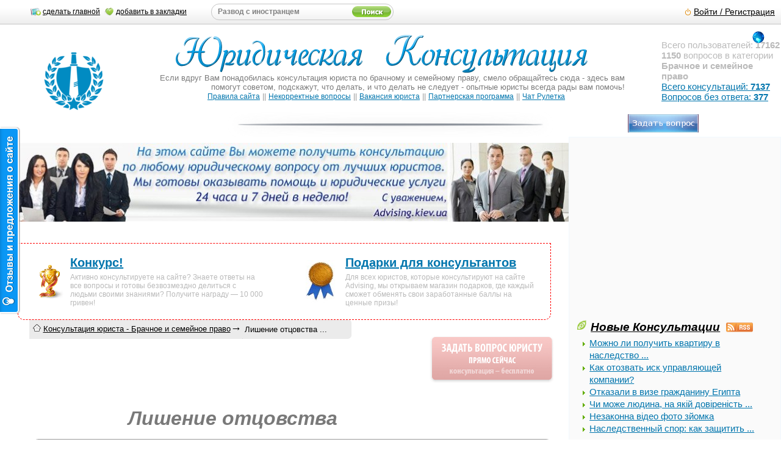

--- FILE ---
content_type: text/html; charset=windows-1251
request_url: https://brachnoe-i-semyeinoe-pravo.advising.kiev.ua/new-questions/lishenie-otcovstva-38482.html
body_size: 23860
content:
  <!DOCTYPE xHTML>
<html lang="ru-UA">
<head>
<meta http-equiv="content-type" content="text/html; charset=windows-1251" />
<meta name=viewport content="width=device-width" />
<title>Лишение отцовства , Юридическая консультация , Брачное и семейное право</title>
<meta name="keywords" content="Лишение, отцовства, Юридическая, консультация, Брачное, семейное, право" />
<meta name="description" content="Здравствуйте!!У моей племянницы есть дочь 6-ти лет,отец которой ни разу ее не видел и ,тем более,не принимал ..." />
<meta name="yandex-verification" content="78321405170df6eb" />
<meta name="google-site-verification" content="R4cw8xmiji3KEkrcEVP-siWjVqMt-ZtvIX7aE3XBq2k" />
<meta name="author" content="Светлана Вакарчук" />
<meta name="copyright" content="advising.kiev.ua" />
<meta name="verify-reformal" content="912b92ae7dbedd0344a6580a" />
<link rel="canonical" href="https://brachnoe-i-semyeinoe-pravo.advising.kiev.ua/new-questions/lishenie-otcovstva-38482.html" />
<link href="/rss/questions.xml" type="application/rss+xml" rel="alternate" title="Новые Юридические Консультации" />
<link href="//advising.kiev.ua/rss/news.xml" type="application/rss+xml" rel="alternate" title="Юридические новости" />
<link href="/rss/need-advise.xml" type="application/rss+xml" rel="alternate" title="Не отвеченные вопросы" />
<link href="//advising.kiev.ua/rss/law-news.xml" type="application/rss+xml" rel="alternate" title="Новости Законодательства" />
<link rel="shortcut icon" href="/favicon.ico" />
<link rel="apple-touch-icon" href="/img/logo/apple-touch-icon.png" />
<link rel="apple-touch-icon" sizes="57x57" href="/img/logo/57x57.png" />
<link rel="apple-touch-icon" sizes="60x60" href="/img/logo/60x60.png" />
<link rel="apple-touch-icon" sizes="72x72" href="/img/logo/72x72.png" />
<link rel="apple-touch-icon" sizes="76x76" href="/img/logo/76x76.png" />
<link rel="apple-touch-icon" sizes="114x114" href="/img/logo/114x114.png" />
<link rel="apple-touch-icon" sizes="120x120" href="/img/logo/120x120.png" />
<link rel="apple-touch-icon" sizes="144x144" href="/img/logo/144x144.png" />
<link rel="apple-touch-icon" sizes="152x152" href="/img/logo/152x152.png" />
<link rel="apple-touch-icon" sizes="192x192" href="/img/logo/192x192.png" />
<link rel="apple-touch-icon" sizes="512x512" href="/img/logo/512x512.png" />
<link rel="manifest" href="/manifest.json" />
<style>body, html{margin:0px;padding:0px;font:1em Palatino Linotype, Helvetica, sans-serif;color:#252525;}
body {padding:20px 0 0 0;overflow:auto;cursor:default;}
#body{margin:0 auto;overflow:auto;}
*:focus{outline: none;}
.grbi{border: 0.1px #f1f9ff solid;width: 100%; float: left; padding:2.1%;line-height:13px;background:url(//static.advising.kiev.ua/theme/thesite/grey-vert.png) 0% 100% repeat-x;}
.grbi:hover{background:#f2ffe8 url(//static.advising.kiev.ua/theme/thesite/grey-vert.png) 0% 100% repeat-x;}
#vk_comments,
#vk_comments iframe {width: 100% !important;max-width: 450px;float: right;}
input{outline:0px;}
a{color:#0075AD;}
a:hover{text-decoration:none;color:#62ad00;}
.dashed a, a.dashed{text-decoration:none;border:1px #0075AD dashed;border-top-style:none;border-left-style:none;border-right-style:none;color:#0075AD;}
.imnorm img{max-width: none;}
.zaglit{border: 1px grey solid;border-bottom-style: none;background: #3B5998;height: 32px;color: #fff;font-weight: bold;font-size: 110%;line-height: 32px;}
.vopfot { display: block;font-size: 90%;text-indent: 25px;white-space: normal; margin: 20px 20px 0 0;background-color: #fafafa;padding: 20px;}
.mp-h3{margin:0 auto;text-align:center;border:1px grey solid;border-bottom-style:none;background:#3B5998;height:32px;color:#fff;font-weight:bold;font-size:110%;line-height:32px;}
.mp-h3 a{color:#fff;text-decoration:none;}
.mp-h3 span{font-size:77%;font-weight:normal;}
.mp-h3 span a{text-decoration:underline;}
.mp-h3 span a:hover{text-decoration:none;}
.mp-h3-lit{width:260px;margin:0 auto;}
.mp-h3-2{margin:0 auto;text-align:center;border:1px grey solid;border-bottom-style:none;background:#3B5998;height:32px;color:#fff;font-weight:bold;font-size:110%;line-height:32px;}
.mp-h3-2 a{color:#fff;text-decoration:none;}
.mp-h3-2 span{font-size:77%;font-weight:normal;}
.mp-h3-2 span a{text-decoration:underline;}
.mp-h3-2 span a:hover{text-decoration:none;}
.mp-h3-2-lit{width:260px;margin:0 auto;}
#content .mp-h3-lit{width:560px;margin:0 auto;}
.no-list0 img, .no-list img, .width600 img{float:left;margin:3px 5px;padding:3px 5px;border-radius: 20%;border: 1px solid #eceff3;padding: 0.3125em;overflow: hidden;}
.hidden_form{display:none;}
.login-area{margin:0;text-align:right;padding-right:60px;}
#toolBar .item {font-size:90%;}
#toolBar{height: 39px;background: #EEE url(//static.advising.kiev.ua/theme/thesite/toolBar-bg.png);border-bottom: 1px solid #C5C5C5;position: fixed;top: 0;left: 0;width: 100%;font-size:95%;color: black;line-height: 39px;z-index: 9900;overflow:hidden;}
#toolBar hr {width:100%;}
#toolBar a {color:#000; font-size:70%}
#toolBar a.button {color:#000; font-size:90% line-height:20px; padding:5px 10px 5px 10px; margin:2px; background:#f5f5f5; border:1px solid #c5c5c5; border-radius:5px; -moz-border-radius: 5px;-khtml-border-radius: 5px;-webkit-border-radius: 5px; color:#000 !important; font-weight:bold; text-decoration:none;}
#toolBar .item {height:39px; float:left;}
#toolBar .roundyInput {border:1px #c5c5c5 solid; background:none; border-radius:15px; -moz-border-radius: 15px;-khtml-border-radius: 15px;-webkit-border-radius: 15px; height:25px; margin:6px; float:left;}
#toolBar .roundyInput input[type=text],#toolBar .roundyInput input[type=password] {border:none; margin:0; padding:0; background:none; font-size:9px; line-height:25px; padding:0 10px 0 10px;height:25px;}
#toolBar #searchbox input[type=text]{font-weight:bold;color:grey;}
#toolBar #searchbox input[type=image]{padding:0 3px 0 3px;}
#toolBar #username {font-size:13px; color:#77ba32;}
#toolBar .logoff {background:url("//static.advising.kiev.ua/theme/thesite/toolBar-logoff.png") no-repeat left; padding:0 0 0 15px;}
.w990 {width:100%; margin:0 auto 0 auto;}
.bar_addfav a{padding-left:20px;}
.bar_addfav{display:block;width:120px;white-space:nowrap;}
.left{float:left;}
.inp01{padding:3px 0 0 2px;line-height:normal;}
.auth-area{width:98%;height:100%;margin:0 auto;display:none;position:fixed;top:200px;left:400px;}
.auth-area-top{width:98%;height:19px;background:url(//static.advising.kiev.ua/theme/thesite/window-400-top.png) 0% 0% no-repeat;}
.auth-area-bottom{width:98%;height:19px;background:url(//static.advising.kiev.ua/theme/thesite/window-400-bottom.png) 0% 0% no-repeat;}
.auth-area-content{width:98%;background:url(//static.advising.kiev.ua/theme/thesite/window-400.png) 0% 0% repeat-y;padding:0px 10px;line-height:100%;}
.bread_h2 {float: left;font-size:13px;color:#000;}
#bread_wrap a{color:#000;}
#bread_wrap a:hover{text-decoration:none;}
#bread_wrap {max-width:630px;float:left; background:url(//static.advising.kiev.ua/theme/thesite/bread_wrap.png) no-repeat top right;position:relative;z-index:0;font-size:13px;white-space:nowrap;overflow:hidden;padding:4px 0px;}
.breadcrumb {float:left;margin-top:-4px;padding:7px 0px 5px 0px;}
.breadcrumb a {text-decoration:underline;}
.bread_h2 b{font-weight:bold;color:#6f6f6f;}
.bread_h2 #uid{font-size:10px;font-weight:bold;color:#6f6f6f;}
.bread_h2 span{font-weight:normal;font-size:18px;color:#000;}
.no-ans{background:url(//static.advising.kiev.ua/theme/thesite/topics-0.png) 0% 0% no-repeat;}
.all-news-m{margin:0px 0px 15px 0px;}
.all-ans,.no-ans,.top-cons,.all-news,.top-cons-1,.cat-all{padding-left:22px;height:16px;margin:0px;}
.all-ans{background:url(//static.advising.kiev.ua/theme/thesite/prosmotrennye-otvety.png) 0% 0% no-repeat;}
.all-news{background:url(//static.advising.kiev.ua/theme/thesite/topics-26.png) 0% 0% no-repeat;margin-bottom:15px;}
.grey{color:#bababa;font-size:95%;}
.grey2{font-size:95%;line-height:140%;}
hr {color: #f2f2f2; /*жЅ†пЈµ IE */background-color:#f2f2f2; /*жЅ†пЈµ Firefox, Opera, Safari*/border:0px none;height:1px; /* жЃ№иЂ¦ињћ 1px IE, Firefox, Opera, Safari */clear:both; /* жЅ†пЈµ й“џжЎ‰ињїпїЅ, зѕји…“ иќ€пїЅ жЎЋејЄ й•±иЂ пїЅ float е’«е±ђе±™ињћ */}
.dashed a:hover, a.dashed:hover{border:1px #fff dashed;border-top-style:none;border-left-style:none;border-right-style:none;color:#62ad00;}
.normal{white-space:normal;}
.qwecl {opacity:0.5;padding-right:2%;filter:alpha(opacity=50);}
.qwecl:hover {-moz-transition: all 0.4s; -webkit-transition: all 0.4s;  -ms-transition: all 0.4s;  -o-transition: all 0.4s;  transition: all 0.4s; opacity:1;filter:alpha(opacity=100);}
.grey1{color:#777777;}
.txt{font-size:95%;}
img.flt-n-l,img.flt-n-r{background:#fff;margin:5px;padding:5px;border:1px solid #999;}
img.flt-n-0{margin:30px 5px;padding:5px;float:left;}
img.flt-n-l{float:left;}
img.flt-n-r{float:right;}
.content p {padding:10px; text-indent: 25px;cursor:default;}
#footer{clear:both;color:#000;background:url(//static.advising.kiev.ua/theme/thesite/bottom_v.jpg) 0% 0% repeat-x;}
#footer .content-1{padding:25px 20px 10px; margin:2%;}
.pad-30{padding-top:30px;}
#footer h1{font-size:1.2em;font-weight:normal;line-height:15px;margin-bottom:5px;}
#advanced ul{list-style:none;margin:0;padding:0;}
#advanced {position:fixed;z-index:9999;right:-172px;top:40px;line-height:18px;background:#181818;padding:20px 16px 20px 18px;width:135px;font-size:11px;font-family:Tahoma, Geneva, sans-serif;color:#dfdfdf;-webkit-border-radius: 0px 0 0 6px;-moz-border-radius: 0px 0 0 6px;border-radius: 0px 0 0 6px;}
#advanced span.trigger {display:block;position:absolute;left:-81px;top:20px;margin-top:-25px;width:81px;height:52px;cursor:pointer;text-align:center;background:url(//static.advising.kiev.ua/img/globus-l.png) no-repeat 50% 50%;}
#advanced span.trigger strong {display:block; padding:4px 0 0 0;}
#advanced ul li {padding:0 0 0 13px;font-size:12px;white-space:nowrap;}
#advanced ul li.trigger_adv {padding:0 0 0 0;}
#advanced ul li.trigger_adv > span {background:#636363;border-radius:3px;-moz-border-radius:3px;-webkit-border-radius:3px;padding:0 20px 0 12px;color:#dfdfdf;font-weight:bold;display:inline-block;}	
#advanced ul li a {color:#4393d0;text-decoration:none;}
#advanced ul li a:hover {text-decoration:underline;}
#advanced ul ul {margin-left:13px;}
#advanced ul ul li {font-size:11px;background:url(//static.advising.kiev.ua/theme/thesite/panel-arrow1.gif) no-repeat 0 7px;}
#advanced ul ul a {text-transform:capitalize;color:#dfdfdf;}
#advanced ul ul ul {margin-left:8px;}
#advanced ul ul ul li {background:none;}
#advanced ul ul ul li a {color:#939393;}
.cup_top_item{position:relative;top:108px;left:74px;margin-top:-32px;}
.cup_top_item_w{position:relative;top:48px;left:-25px;}
.cup_top_item_m{position:relative;top:45px;left:-20px;}
.cup_top_item_m2{position:relative;top:45px;left:-10px;}
.tconsult{position:absolute!important;margin:-30px 30px 0!important;padding:0px!important;border:0px!important;cursor:pointer;}
.tconsult-top{margin:0!important;padding:0px!important;border:0px!important;background:none!important;}
.gr-bg{background:url(//static.advising.kiev.ua/theme/thesite/grey-vert1.png) 0% 100% repeat-x;}
.gr-bg select{width:200px!important;color:#000;font-size:90%;font-weight:bold;height:20px!important;margin-top:5px;}
.height-li-10{margin-top:10px;}
.height-li-10 li{line-height:20px;}
address{text-indent:-5000px;}
#add-q-grey-top{z-index:2000;text-align:center;position:absolute;}
.blstw{margin: 0 auto;font-size:95%;line-height:140%;}
.news-style-img-v{height:42px;width:42px;overflow:hidden;float:left;border:1px #999 solid;margin:5px;padding:2px;background:#fff;}
.news-style-img-v div{width:100%;height:100%;}
.clb0{clear:both;float:none;}
h3, h3 a{color:#000;font-size:110%;font-weight:bold;}
.t10{margin-top:20px;}
.stbl{line-height: 20px;}
.stbl ul{margin: 0px;padding:5px 20px 0px;list-style: outside url(//static.advising.kiev.ua/theme/thesite/ul-li.png);}
.a-norm a,.a-norm{text-decoration:none;color:#BABABA!important;}
.complaint{text-align:right;font-size:70%;color:grey;}
.complaint a{color:grey;}
.complaint a:hover{color:#000;}
.all-prizes img{max-width:140px!important;}
.podarki_yuristam{cursor:pointer;}
.no-ans{margin: 0px 0px 15px 0px;}
.action-for-lawyers td.congratulations{background:url(//static.advising.kiev.ua/img/congratulations.jpg) 0 50% no-repeat;}
.es-s-wrapper:before {background: url("//static.advising.kiev.ua/img/s_shadow.png") no-repeat 0% 0%;display:block;height: 11px;overflow: hidden;content: '';}
.info_block, .info_block-l{padding:5px;text-indent:25px;background-color:#EEE;border:1px solid #999;font-size:105%;font-weight: normal;letter-spacing:0px;margin-left:auto;margin-right:auto;margin-top:15px;overflow:hidden;}
.info_block-l{background-color:#f9f9f9;border:1px dashed #999;}
#asc_form textarea,#asc_form .itm-500,.textarea-500, #comment_form textarea{color:#000;font-size:125%;font-weight:bold;height:200px;}
.it-size{outline:0px;font-size:15px;font-weight:bold;}
.button input{font-size:110%;padding:10px;cursor:pointer;}
.button input:hover{background-color:#cfecc4;}



@media only screen and (min-width: 320px) {
.voppred{text-indent: 25px;white-space: normal;background-color: #fafafa;padding: 20px;border: 1px grey solid;}
#asc_form textarea,#asc_form .itm-500,.textarea-500, #comment_form textarea{width:340px!important;color:#000;font-size:125%;font-weight:bold;height:200px;}
.it-size{outline:0px;width:340px!important;font-size:15px;font-weight:bold;}
#reformal_tab img{display:none;padding: 0px;}
#reformal_tab{display:none;padding: 0px;}
.button input{width: 340px!important;}
.indent,.right,.right-1,.plogo,.action,.reformal,.indentvk,.recl_googl,.botsochia,.bar_addfav,.greenM,.last-text,.logo_img{display:none;}
}

@media only screen and (min-width: 768px) {
.botsochia{display:block;}
#asc_button{text-align:right;}
.logo_img{display:block;padding:2px;border:0px;float:left;}
.close-window{text-align:right;}
.close-window a{background:url(//static.advising.kiev.ua/theme/thesite/get-close.gif) 100% 0% no-repeat;padding-right:20px;}
.blstw{width:70%;}
h3, h3 a{white-space:nowrap;}
.bread_h2 {padding: 0px 40px 6px 6px;}
.breadcrumbs-line{padding:10px 20px 0px 10px;}
.bread_h2 #uid{font-size:13px;}
#bread_wrap {margin-top:-10px;margin-left: 3%;}
.auth-area{width:400px;height:300px;margin:0 auto;display:none;position:fixed;top:200px;left:400px;}
.auth-area-top{width:400px;height:19px;background:url(//static.advising.kiev.ua/theme/thesite/window-400-top.png) 0% 0% no-repeat;}
.auth-area-bottom{width:400px;height:19px;background:url(//static.advising.kiev.ua/theme/thesite/window-400-bottom.png) 0% 0% no-repeat;}
.auth-area-content{width:380px;background:url(//static.advising.kiev.ua/theme/thesite/window-400.png) 0% 0% repeat-y;padding:0px 10px;line-height:100%;}
.bnews{width: 43%!important;float: left;padding: 3%;margin: 2px;}
.nquast{width: 90%!important;float: left;padding: 1px;margin: 2px;}
.w990 {padding-left:50px;}
#toolBar{white-space:nowrap;}
#toolBar #searchbox input[type=text]{width:225px;}
#toolBar a {font-size:90%}
.sstr{width:435px;}
#toolBar .roundyInput input[type=text],#toolBar .roundyInput input[type=password] {font-size:12px;}
#toolBar #searchbox input[type=text]{font-weight:bold;color:grey;}
img{max-width: 92%;border:0px;}
.grbi{width: 45.5%;}
.info_block, .info_block-l{width:75%;}
.action{display:block;margin:auto;font-size:12px;text-align:left;overflow:hidden;color:#BABABA;border:1px red dashed;border-radius:10px;border-top-left-radius:0px;border-top-right-radius:0px;padding: 20px;}
.action-cong{float:right;background:url(/img/prize-shop-for-lawyers-logo.jpg) 0 50% no-repeat;padding-left: 65px!important;}
.action-law{float:left;background:url(/img/nr_cup_64x64.gif) 0 50% no-repeat;padding-left:65px!important;}
.action h5{font-size:20px;margin:0px 0 5px 0;}
.action-law,.action-cong{width:38%;} 
.plogo {display:block;margin-bottom:25px;overflow:hidden;text-align:center;}
.last-text{display:block;}
.imotjust{padding-right:150px;min-height:150px;background:url(//static.advising.kiev.ua/theme/thesite/quastion-man-pic-4.jpg) right 50% no-repeat;margin-top:15px;}
.imotansw {padding-right:150px;min-height:225px;background:url(//static.advising.kiev.ua/theme/thesite/femjust.png) right 50% no-repeat;margin-top:15px;img src="//static.advising.kiev.ua/img/femjust.png" style="margin-right:10px; border:0px; background-color:#f9f9f9;}
}

@media only screen and (min-width: 992px) {
.right-1{width:20%;float:right;overflow:hidden;display:block;}
.width600{width:65%;margin:0 auto;}
.width600-1{width:65%;font-style:italic;}
.mp-h3{width:100%;}
.mp-h3-2{width:65%;}
.content{margin-right:24%;}
.voppred{display:block;font-size: 90%;text-indent: 25px;white-space: normal;width: 245px;float: right;margin: 20px 20px 0 0;background-color: #fafafa;padding: 20px;}
.right{display:block;width:280px;float:right;text-indent:0px;background: #fafafa; border: 0.1px #f1f9ff solid;padding: 1%;}
.info_block, .info_block-l{width:90%;}
.indent{display:block;}
.action{width:65%;}
.bar_addfav{display:block;}
.recl_googl{display:block;}
.indent_QU{float:left;width:24%;}
.indent_NE{float:right;width:24%;padding-right:10px;}
.indent_ZN{float:right;width:24%;padding-right:10px;}
.indentvk{display:block;}
.indentvk{padding-left: 3%;float: left;}
.indent_QUvk{padding-right:1%;float:left;}
.indent_NEvk{float:right;padding-right:1%;}
.indent_ZNvk{float: right;padding-right:2%;}
.bnews{padding: 1px;}
.grbi{padding:10px;}
}

@media (min-width: 1025px) {
.content{margin-right:24%;padding-left: 2%;padding-right: 2%;}
.statistics{text-align:left;margin-left:60px;}
.logo_img{padding:10px 45px 0px;}
img{max-width: 100%;border:0px;}
}

@media (min-width:1280px){
.right{width:25%;}
.reformal{display:block;}
#reformal_tab img{display:block;}
#reformal_tab{display:block;}
.info_block, .info_block-l{padding:10px;}
#asc_form textarea,#asc_form .itm-500,.textarea-500, #comment_form textarea{width:500px!important;}
.it-size{outline:0px;width:500px!important;}
.button input{width: 500px!important;}
.bnews{width: 31% !important;float: left;padding: 1px;margin: 2px;}
.nquast{width: 31% !important;float: left;padding: 1px;margin: 2px;}
}
@media only screen and (min-width: 1366px) {.grbi{padding: 13px;}}
@media only screen and (min-width: 1382px) {
#body{min-width:1100px!important;}
.grbi{padding:2.1%;}
}

#header{clear:both;overflow:hidden;height:164px;}
#header-crown{clear:both;height:40px;background:url(//static.advising.kiev.ua/theme/thesite/header.png) 50% 50% no-repeat;}
.content-1{}
.info_block .left, .info_block-l .left{float:left;clear:left;}
.info_block .main_area, .info_block-l .main_area{min-height:100px;}
.info_block img, .info_block-l img{background:#fff;margin:5px;padding:5px;border:1px solid #999;}
.content h1,.content h2,.content h4{margin:20px 10px 0px 0px;font-style:italic;color: #797979;text-stroke: .7px rgba(255, 255, 255, .20);text-shadow: 0px 1px 0px rgb(255, 255, 255), 0px 2px 0px rgba(9, 9, 9, 0.28), 0px 4px 2px #d2d2d2 letter-spacing:1px; line-height:120%;}
.content h2{font-size:165%; padding-left: 20%;}
.content h1{padding-left: 20%; padding-top: 2%;}
.content h4{font-size:135%;}
.content h1+p:first-letter,.content h2+p:first-letter {color: #0075AD;font-style:italic;float:left;padding:5px;margin:-8px 4px 0;font-size:300%;line-height:1em;text-shadow: 0px 1px 0px #000, 0px 2px 0px #989898, 0px 4px 2px #d2d2d2;}	
.main{clear:both;}
h2,h3,h4{font-style:italic;}
#header .a-header{text-decoration:none;}
#header .a-header b{font:70px/1.2em BlackJack, Arial, Helvetica, sans-serif;color:#fff;text-decoration:none;letter-spacing:-2px;word-spacing:16px;}
.content-1 div{font-size:13px;color:#7b7b7b;text-align:right;padding:0px;}
.padding{padding:10px 20px 10px;}
.padding-1{padding:13px;}
.center{text-align:center;padding-top:30px;}
.clear{clear:both;}
.central_block{text-indent:0px;width:310px;margin:0 auto;}
.central_block li{white-space:nowrap;}
#reg_form{text-indent:0px;width:210px;margin:0 auto;white-space:nowrap;}
#reg_form input, #asc_form textarea{outline:0px;}
#asc_form, #comment_form{text-indent:0px;margin:0 auto;}
#asc_form .itm-500, #comment_form .itm-500{height:20px;font-size:90%;font-weight:bold;}
#reg_form textarea{width:200px!important;color:#000;font-size:12px;font-weight:bold;height:100px;}
#asc_form select, #comment_form select{font-size:12px;height:20px;}
.lit-size{outline:0px;width:30px!important;font-size:15px;font-weight:bold;}
.lit1-size{outline:0px;width:80px!important;font-size:15px;font-weight:bold;}
img.help-mark{width:15px;height:15px;cursor:pointer;margin:0px;padding:0px;border:0px;background:none;padding-left:5px;}
.star-rate,.star-rate-1{background:url(//static.advising.kiev.ua/theme/thesite/star0.png) 0% 0% repeat-x;width:125px;height:27px;margin-left:30px;}
.star-rate-1{background:url(//static.advising.kiev.ua/theme/thesite/star.png) 0% 0% repeat-x;height:27px;margin-left:0px;}
p#vtip {display:none;position:absolute;padding: 10px;left:5px;font-size:0.8em;background-color:white;border:1px solid #a6c9e2; -moz-border-radius:5px; -webkit-border-radius:5px;z-index:9999}
p#vtip #vtipArrow{position:absolute;top:-10px;left:5px}
.paginator a, .paginator span{font-size:11px;padding:3px;border:1px solid #999;color:#000;background-color:#eee;text-decoration:none;font-weight:bold;cursor:pointer;}
.paginator a:hover, .paginator span:hover{padding:3px;border:1px solid #000;color:#fff;background-color:#000;text-decoration:none;font-weight:bold;}
.paginator span{background-color:#beff6a;}
.indent{text-indent:0px;}
.indent20{text-indent:10px;}
.voiting{text-indent:0px;text-align:center;cursor:default;margin-left:20px;margin-top:30px;width:32px;}
.voite-val{font-size:1.7em;color:#a7a7a7;padding:10px 0px 10px 0px ;}
#voite-up,#voite-down{cursor:pointer;}
#voite-up{background:url(//static.advising.kiev.ua/theme/voite/voite-plus-a.png) 0% 100% no-repeat;height:18px;width:32px;margin:0 auto;}
#voite-up:hover{background:url(//static.advising.kiev.ua/theme/voite/voite-plus-a.png) 0% 0% no-repeat;}
#voite-down{background:url(//static.advising.kiev.ua/theme/voite/voite-minus-a.png) 0% 100% no-repeat;height:18px;width:32px;margin:0 auto;}
#voite-down:hover{background:url(//static.advising.kiev.ua/theme/voite/voite-minus-a.png) 0% 0% no-repeat;}
.big_bottom{width:50%;float:left;}
.big_bottom h3{margin-top:0px;}
.margin300{width:300px;margin:0 auto;}
.margin-left-300{margin-left:300px;}
.no-list0{list-style:none;margin:0px;padding:0px;}
.no-list{list-style:none;margin:0px;padding:0px;clear:both;}
.no-list li{clear:both;}
.searched{list-style: outside url(//static.advising.kiev.ua/theme/thesite/UlBullet.gif);margin:0px;overflow:hidden;}
.searched_g , .searched_y{height:20px;overflow:hidden;}
.searched_g a, .searched_g span{background:url(//static.advising.kiev.ua/theme/thesite/google_i.jpg) 0% 0% no-repeat;padding-left:20px;}
.searched_y a, .searched_y span{background:url(//static.advising.kiev.ua/theme/thesite/yandex_i.ico) 0% 0% no-repeat;padding-left:20px;}
h3 a img{padding:0px;margin:0px;border:0px;}
.italic{font-style:italic;}
.width400{width:85%;margin:0 auto;}
.width800{width:90%;margin:0 auto;}
.width-100{margin:0 auto;}
.margin100{width:98%;margin:0 auto;}
.margin-left-50{margin-left:51%;}
.align-right{text-align:right;}
.tabl td,.tabl-1 td{width:50%;vertical-align:top;}
.tabl-1 td{width:297px!important;}
.facebook_block{border:none;overflow:hidden;width:95%;height:800px;margin:0 auto;display:block;}
.margin-5{margin-right:12px;font-weight:bold;}
h3 a img{margin:0px 0px -2px 0px;padding:0px 5px 0px;}
#content h3 a img{margin:1px 0px 0px 0px;padding:0px 5px 0px 0px;}
.txt ul{padding-left:1px;}
.vevent clb0 ul{padding-left:10%;list-style:none;}
.dashed li img,.bi img{background:#fff;margin:0px 5px;padding:5px;border:1px solid #999;}
.dashed li img{margin:3px 5px;}
.empty{height:20px;}
.margin-12{margin:5px 10px;font-size:70%;}
.info_block h3 a{color:#0075AD;font-size:110%;font-weight:bold;white-space:nowrap;}
.black{color:#000;}
.top-cons{background:url(//static.advising.kiev.ua/theme/thesite/topics-3.png) 0% 0% no-repeat;}
.top-cons-1{background:url(//static.advising.kiev.ua/theme/thesite/topics-3.png) 0% 0% no-repeat;margin-bottom:15px;}
.top-cons-1 span{font-size:70%;font-weight:200;}
.top-cons-1 span a{font-weight:200;}
ul{margin:0px;padding:17px 20px 0px;list-style:outside url(//static.advising.kiev.ua/theme/thesite/ul-li.png);}
ol{list-style:outside url(//static.advising.kiev.ua/theme/thesite/UlBullet.gif);}
.big-ln{line-height:20px;}
.big-ln li{}
.cat-all{background:url(//static.advising.kiev.ua/theme/thesite/topics-7.png) 0% 0% no-repeat;margin:0px 0px 15px 0px;}
.searched-all{background:url(//static.advising.kiev.ua/theme/thesite/topics-10.png) 0% 0% no-repeat;margin:0px 0px 15px 0px;padding-left:20px;height:16px;}
.cons-h3{margin-bottom:-5px;}
.block-1{float:left;width:40%;font-style:italic;}
.block-2{float:right;width:60%;font-style:italic;}
.margin-200{margin-left:100px;}
.greenM{display:block;height:77px;width:52px;margin:20px 10px 0px;background:url(//static.advising.kiev.ua/theme/thesite/greenMedal.png) 0% 0% no-repeat;color:#fff;font-weight:bold;}
.sstr{margin:0px 50px 0px;}
.prevw0,.prevw1{width:1px;height:1px;background:url(//static.advising.kiev.ua/theme/thesite/window-400.png) 0% 0% repeat-y;}
.prevw1{background:url(//static.advising.kiev.ua/theme/thesite/window-400-top.png) 0% 0% repeat-y;}
.auth-window-content .empty{height:10px;}
.search-c{width:100%;margin:0 auto;height:145px;background:url(//static.advising.kiev.ua/theme/thesite/search-fon.gif) 50% 50% no-repeat;text-align:center;}
.search-c input[type=text]{width:60%;height:34px;float:left;outline:0px;color:grey;font-size:22px;margin-left:20px;}
.search-c input[type=image]{width:102px;height:34px;background:url(//static.advising.kiev.ua/theme/thesite/search-form-button.png) 0% 0% no-repeat;}
.search-c input[type=image]:hover{background:url(//static.advising.kiev.ua/theme/thesite/search-form-button.png) 0% 100% no-repeat;}
.empty-3{height:50px;}
.empty-7{height:60px;}
.rand-question{text-align:right;padding-right:20px;padding-top:10px;}
.rand-question a{background:url(//static.advising.kiev.ua/theme/thesite/search-sluchainiy-quest.gif) 0% 0% no-repeat;padding-left:23px;color:#fff;}
.rand-question a:hover{color:#000;}
.inl0{line-height:normal;}
.lnh1 li{line-height:27px;}
.greenM div{padding:8px 0px;font-size:150%;margin:-4px;}
.width-260{width:260px;height: 200px;margin:0 auto;}
#content .width-260{width:560px;margin:0 auto;}

.sel_reg_itm{width:350px!important;color:#000;font-size:100%;font-weight:bold;height:20px!important;margin-top:5px;}
.onwin-select{width:130px!important;color:#000;font-size:100%;font-weight:bold;height:20px!important;margin-top:5px;}
.bottom-links{margin:0 auto;margin-bottom:10px;}
.cat-td-content{padding-bottom:30px;background:url(//static.advising.kiev.ua/theme/thesite/grey-vert1.png) 0% 100% repeat-x;}
.cat-td-content:hover{background:url(//static.advising.kiev.ua/theme/thesite/grey-vert1.png) 0% 100% repeat-x;cursor:pointer;}
.tr_o:hover,.tr_t:hover{background:#e7f0ff;}
.tr_t{background:#f6f9ff;}
.tr_o{background:#e8e8e8;}
#add_bookmarks{background:url(//static.advising.kiev.ua/theme/thesite/toolBar-btn-fav.png) 0% 0% no-repeat;}
#make_home{background:url(//static.advising.kiev.ua/theme/thesite/toolBar-btn-home.png) 0% 0% no-repeat;}
.counter-area div{padding:30px 10px;line-height:50px;text-align:center;}
#pageTop .allUsers {margin-top:27px;}
.stylish{background-color: #eee; color: #000;padding: 2px 5px;display: inline-block;margin: 5px 0 0 7px;border-radius: 3px;border: 1px solid #C0C0C0;}</style>
<!--[if IE]><link href="//static.advising.kiev.ua/theme/thesite/ie-style.css" rel="stylesheet" type="text/css" /><![endif]-->
<script>var _u=/\/\/webvisor\.com/ig;if((self.parent&&!(self.parent===self))&&(self.parent.frames.length!=0)&&!(_u.test(self.parent.location))){self.parent.location=document.location}</script>
<script async src="//pagead2.googlesyndication.com/pagead/js/adsbygoogle.js"></script>
<script src="//ajax.googleapis.com/ajax/libs/jquery/1.4.2/jquery.min.js" type="text/javascript"></script>
</head>
<body>
<div id="body" style="overflow-x:hidden;">
<!--<div id="vk_api_transport"></div>-->
<noindex><noscript>
<br /><br /><center><font size='6' color='red' class='res'><b>У Вас выключен Javascript и поэтому многие функции сайта юридических консультаций будут недоступны!</b></font></center>
</noscript></noindex>
<div id="header">
<div class="right-1 center pad-30">
<p class="statistics grey indent">Всего пользователей: <b>17162</b><br /><b>1150</b> вопросов в категории <b>Брачное и семейное право</b><br /><a href="/questions/">Всего консультаций: <b>7137</b></a><br /><a href="/questions/need-advise/">Вопросов без ответа: <b>377</b></a><br /></p>
<div id="add-q-grey-top"><a href="/questions/add/"><img src="//static.advising.kiev.ua/theme/thesite/add_question.gif" alt="Задать вопрос юристу" title="Задать вопрос юристу" class="vtip" /></a></div>
</div>
<div class="content-1 center"><img src="/img/logo/152x152.png" title="advising.kiev.ua" alt="advising.kiev.ua" class="logo_img" /><a href="//advising.kiev.ua" class="a-header"><b>Юридическая Консультация</b></a><div>Если вдруг Вам понадобилась консультация юриста по брачному и семейному праву, смело обращайтесь сюда - здесь вам помогут советом, подскажут, что делать, и что делать не следует - опытные юристы всегда рады вам помочь! <center><a href="//advising.kiev.ua/how-to-get-legal-advice-online.html"><span style="font-size:12px;">Правила сайта</span></a> <font color="#999999">||</font> <a href="//advising.kiev.ua/incorrect-questions-lawyers.html"><span style="font-size:12px;">Некорректные вопросы</span></a> <font color="#999999">||</font> <a href="//advising.kiev.ua/lawyer-vacancy-for-all.html"><span style="font-size:12px;">Вакансия юриста</span></a> <font color="#999999">||</font> <a href="//advising.kiev.ua/legal-sell-juridical-partner-program.html"><span style="font-size:12px;">Партнерская программа</span></a> <font color="#999999">||</font> <a href="//randdiva.com/ru/" target="_blank"><span style="font-size:12px;">Чат Рулетка</span></a></center></div></div></div>
<div id="header-crown"></div>
<div class="right">
<div class="recl_googl"><br />
<noindex>
<ins class="adsbygoogle"
    style="display:inline-block;width:300px;height:250px"
    data-ad-client="ca-pub-7930888399664546"
    data-ad-slot="8864548651"></ins>
</noindex>
</div>
<br />
<div><h3 class="cons-h3 all-ans"><a href="/new-questions/">Новые Консультации</a> <a href="/rss/questions.xml"><img src="/static/theme/thesite/rss.png" alt="Последние консультации RSS" title="Последние консультации RSS" class="vtip" /></a></h3><ul class="big-ln grey"><li><a href="//advising.kiev.ua/new-questions/mozhno-li-poluchit-kvartiru-v-nasledstvo-bez-kupchei-101329.html" class="vtip" title="Можно ли получить квартиру в наследство без купчей?">Можно ли получить квартиру в наследство ...</a></li><li><a href="//advising.kiev.ua/new-questions/kak-otozvat-isk-upravlyayushchei-kompanii-101328.html" class="vtip" title="Как отозвать иск управляющей компании?">Как отозвать иск управляющей компании?</a></li><li><a href="//advising.kiev.ua/new-questions/otkazali-v-vize-grazhdaninu-egipta-101327.html" class="vtip" title="Отказали в визе гражданину Египта">Отказали в визе гражданину Египта</a></li><li><a href="//advising.kiev.ua/new-questions/chi-mozhe-lyudina-na-yakii-dovirenist-na-avto-zrobiti-dovirenist-na-kogos-inshogo-101326.html" class="vtip" title="Чи може людина, на якій довіреність на авто, зробити довіреність на когось іншого?">Чи може людина, на якій довіреність ...</a></li><li><a href="//advising.kiev.ua/new-questions/nezakonna-video-foto-ziomka-101325.html" class="vtip" title="Незаконна відео фото зйомка">Незаконна відео фото зйомка</a></li><li><a href="//pensionnye-voprosy.advising.kiev.ua/new-questions/nasledstvennyy-spor-kak-zashchitit-svoi-prava-101192.html" class="vtip" title="Наследственный спор: как защитить свои права?">Наследственный спор: как защитить ...</a></li></ul><div class="empty"></div></div><div><h3 class="cons-h3 all-ans"><a href="/new-questions/">Консультации в Разделе</a> <a href="/rss/questions.xml"><img src="/static/theme/thesite/rss.png" alt="Последние Консультации в Разделе RSS" title="Последние Консультации в Разделе RSS" class="vtip" /></a></h3><ul class="big-ln grey"><li><a href="/new-questions/spadkova-sprava-yak-virshiti-sprnst-shchodo-rozpodlu-spadshchini-v-onok-101024.html" class="vtip" title="Спадкова справа: як вирішити спірність щодо розподілу спадщини в Онок">Спадкова справа: як вирішити спірність ...</a></li><li><a href="/new-questions/spor-o-prave-sobstvennosti-na-zemelnyy-uchastok-chto-delat-100630.html" class="vtip" title="Спор о праве собственности на земельный участок: что делать?">Спор о праве собственности на земельный ...</a></li><li><a href="/new-questions/spor-o-prave-sobstvennosti-na-zemelnyy-uchastok-v-chugueve-kak-zashchitit-svoi-interesy-100509.html" class="vtip" title="Спор о праве собственности на земельный участок в Чугуеве: как защитить свои интересы?">Спор о праве собственности на земельный ...</a></li><li><a href="/new-questions/nuzhna-konsultatsiya-advokata-vopros-ob-osparivanii-zaveshchaniya-v-sele-zhovtantsy-100506.html" class="vtip" title="Нужна консультация адвоката: вопрос об оспаривании завещания в селе Жовтанцы">Нужна консультация адвоката: вопрос ...</a></li><li><a href="/new-questions/spadkov-prava-na-mayno-pomerlogo-batka-shcho-men-robiti-100498.html" class="vtip" title="Спадкові права на майно померлого батька: що мені робити?">Спадкові права на майно померлого ...</a></li><li><a href="/new-questions/nedopustimoe-povedenie-sosedey-kak-zashchitit-svoi-prava-100352.html" class="vtip" title="Недопустимое поведение соседей: как защитить свои права?">Недопустимое поведение соседей: ...</a></li></ul><div class="empty"></div></div>
<!-- <br />
<div id="fb-root"></div>
<script>(function(d, s, id) {
  var js, fjs = d.getElementsByTagName(s)[0];
  if (d.getElementById(id)) {return;}
  js = d.createElement(s); js.id = id;
  js.src = "//connect.facebook.net/ru_RU/all.js#xfbml=1";
  fjs.parentNode.insertBefore(js, fjs);
}(document, 'script', 'facebook-jssdk'));</script>
<div class="fb-like" data-href="//advising.kiev.ua/" data-send="true" data-width="290" data-show-faces="true" style="overflow:hidden;"></div>
<br />
<div id="vk_like"></div>
<script type="text/javascript">
VK.Widgets.Like("vk_like", {type: "button"});
</script> -->
<div class="clear"><h3 class="top-cons-1"><a href="//advising.kiev.ua/top/">ТОП-консультанты</a> <span class="dashed">[<a href="//advising.kiev.ua/how-get-to-top.html" class="vtip" title="Как попасть в ТОП-20 лучших ЮРИСТОВ ?">как попасть ?</a>]</span></h3><ul class="clear no-list grey dashed lnh1"><li><img src="//static.advising.kiev.ua/img/avatars/little/5d9a7f1d1d153862fedc655453d2ba11.jpg" alt=""><img src="//static.advising.kiev.ua/img/cup.png" class="cup_top_item_w" alt="За первое место в Топ-20" title="За первое место в Топ-20 - Лучший Консультант" style="margin:0px;padding:0px;border:0px;background:none;margin-right:-32px;" /><a href="//advising.kiev.ua/users/sspriymak-7338/" title="Перейти на страницу пользователя">Светлана Приймак</a><br />
<div class="star-rate vtip" title="Рейтинг: 100 %"><div class="star-rate-1" style="width:125px;"></div></div>
Рейтинг: <b>2712</b><img src="//static.advising.kiev.ua/theme/thesite/none_consult_telephone.png" alt="Юрист НЕ консультирует БЕСПЛАТНО по телефону!" title="Юрист НЕ консультирует БЕСПЛАТНО по телефону!" class="tconsult" /></li><li><img src="//static.advising.kiev.ua/img/avatars/little/32751259ea4639aafdfcdfba2f49d263.jpg" alt=""><img src="//static.advising.kiev.ua/img/cup2.png" class="cup_top_item_w" alt="За второе место в Топ-20" title="За второе место в Топ-20 - Серебряный призер" style="margin:0px;padding:0px;border:0px;background:none;margin-right:-32px;" /><a href="//advising.kiev.ua/users/dmitriy-zenkin-7318/" title="Перейти на страницу пользователя">Адвокат Дмитрий Зенкин</a><br />
<div class="star-rate vtip" title="Рейтинг: 100 %"><div class="star-rate-1" style="width:125px;"></div></div>
Рейтинг: <b>2521</b><img src="//static.advising.kiev.ua/theme/thesite/none_consult_telephone.png" alt="Юрист НЕ консультирует БЕСПЛАТНО по телефону!" title="Юрист НЕ консультирует БЕСПЛАТНО по телефону!" class="tconsult" /></li><li><img src="//static.advising.kiev.ua/img/avatars/little/e53a1296149f97e5171e67f14e3cab06.jpg" alt=""><img src="//static.advising.kiev.ua/img/cup3.png" class="cup_top_item_w" alt="За третье место в Топ-20" title="За третье место в Топ-20 - Бронзовый призер" style="margin:0px;padding:0px;border:0px;background:none;margin-right:-32px;" /><a href="//advising.kiev.ua/users/adminofallhost-7297/" title="Перейти на страницу пользователя">Иван Сергеевич</a><br />
<div class="star-rate vtip" title="Рейтинг: 100 %"><div class="star-rate-1" style="width:125px;"></div></div>
Рейтинг: <b>2458</b><img src="//static.advising.kiev.ua/theme/thesite/none_consult_telephone.png" alt="Юрист НЕ консультирует БЕСПЛАТНО по телефону!" title="Юрист НЕ консультирует БЕСПЛАТНО по телефону!" class="tconsult" /></li><li><img src="//static.advising.kiev.ua/img/avatars/little/ae300d43ba4c04109265d2f822a1a8b7.jpg" alt=""><a href="//advising.kiev.ua/users/zheka-fed-7527/" title="Перейти на страницу пользователя">Евгений Васильевич</a><br />
<div class="star-rate vtip" title="Рейтинг: 100 %"><div class="star-rate-1" style="width:125px;"></div></div>
Рейтинг: <b>1789</b><img src="//static.advising.kiev.ua/theme/thesite/none_consult_telephone.png" alt="Юрист НЕ консультирует БЕСПЛАТНО по телефону!" title="Юрист НЕ консультирует БЕСПЛАТНО по телефону!" class="tconsult" /></li><li><img src="//static.advising.kiev.ua/img/avatars/little/2959f9bccfc130fd73b1b7cfa3bacdd7.jpg" alt=""><a href="//advising.kiev.ua/users/sa2010-18531/" title="Перейти на страницу пользователя">Сергеев Артем</a><br />
<div class="star-rate vtip" title="Рейтинг: 0 %"><div class="star-rate-1" style="width:0px;"></div></div>
Рейтинг: <b>1744</b><img src="//static.advising.kiev.ua/theme/thesite/none_consult_telephone.png" alt="Юрист НЕ консультирует БЕСПЛАТНО по телефону!" title="Юрист НЕ консультирует БЕСПЛАТНО по телефону!" class="tconsult" /></li></ul><div class="empty clear"></div></div>
<script type="text/javascript">
$(".tconsult").click(function(){
alert($(this).attr("title"));
});
</script>
<div id="widg_cities_small" style="height: 300px;">Загрузка виджета поиска юриста в Вашем городе...</div>
<script type="text/javascript">
$(document).ready(function(){$('#widg_cities_small').load('/widgets/region/')});
</script>
<div class="stbl"><div class="clear"><h3 class="all-news"><a href="//advising.kiev.ua/news/">Юридические новости</a> <a href="//advising.kiev.ua/rss/news.xml"><img src="/static/theme/thesite/rss.gif" alt="Последние новости по RSS" title="Последние новости по RSS" class="vtip" /></a></h3><ul class="no-list grey dashed"><li><a href="//advising.kiev.ua/news/ada-rozglyada-nov-pravila-schodo-zakhistu-personal-nikh-danikh-10098.html" title="Верховна Рада приймає новий законопроєкт про захист персональних даних" class="vtip">Рада розглядає нові правила ...</a><br />
Верховна Рада України на своєму останньому засіданні розглянула ...
</li><li><a href="//advising.kiev.ua/news/orotkiy-zagolovok-akonopro-pro-suduvannya-otrimav-dtrimku-narodnikh-deputat-10097.html" title="Верховна Рада прийняла в другому читанні законопроєкт про е-судування" class="vtip">Законопроєкт про е-судування ...</a><br />
Українська парламентська система зробила важливий крок до цифровізації ...
</li><li><a href="//advising.kiev.ua/news/orotkiy-zagolovok-ada-rozglyada-rim-nal-nogo-kodeksu-10096.html" title="Верховна Рада опрацювала законопроект про внесення змін до Кримінального кодексу України" class="vtip">Рада розглядає зміни до Кримінального ...</a><br />
Верховна Рада України взяла до розгляду законопроект про внесення ...
</li></ul><div class="empty clear"></div><center><a style="display: block;
margin-top: 0.5em;border:none;" target="_blank"
href="/go/www.yandex.ua?add=77388&from=promocode"><img border="0"
src="//img.yandex.net/i/service/wdgt/b-wdgt-add-button_lang_uk.png"
alt="додати на Яндекс"/></a></center><div class="empty clear"></div></div><div><h3 class="no-ans"><a href="/questions/need-advise/">Неотвеченные вопросы</a></h3><ul class="no-list grey dashed height-li-10"><li><a href="//administrativnoe-pravo.advising.kiev.ua/new-questions/rozluchennya-z-cholovkom-nozemtsem-yak-prava-na-splne-mayno-101379.html" class="vtip" title="Розлучення з чоловіком-іноземцем: які права на спільне майно?">Розлучення з чоловіком-іноземцем: ...</a></li><li><a href="//grazhdanskoe-pravo.advising.kiev.ua/new-questions/spadkov-pitannya-pri-rozluchenn-z-zhnkoyu-bez-shlyubu-101378.html" class="vtip" title="Спадкові питання при розлученні з жінкою без шлюбу">Спадкові питання при розлученні ...</a></li><li><a href="//zhilischnoe-pravo.advising.kiev.ua/new-questions/spadkov-prava-pri-rozluchenn-101377.html" class="vtip" title="Спадкові права при розлученні">Спадкові права при розлученні</a></li><li><a href="//voennaya-sluzhba.advising.kiev.ua/new-questions/potrbna-konsultatsya-advokata-spadkov-prava-v-ukran-101376.html" class="vtip" title="Потрібна консультація адвоката: спадкові права в Україні">Потрібна консультація адвоката: ...</a></li><li><a href="//kommercheskoe-pravo.advising.kiev.ua/new-questions/shukayu-advokata-u-delyatin-yak-zakhistiti-svo-prava-v-sfer-prats-101375.html" class="vtip" title="Шукаю адвоката у Делятині: як захистити свої права в сфері праці?">Шукаю адвоката у Делятині: як захистити ...</a></li><li><a href="//ekologicheskoe-pravo.advising.kiev.ua/new-questions/izmenenie-usloviy-dogovora-arendy-zhilya-bez-moego-soglasiya-101374.html" class="vtip" title="Изменение условий договора аренды жилья без моего согласия">Изменение условий договора аренды ...</a></li><li><a href="//advising.kiev.ua/new-questions/spadkov-pitannya-v-storozhnits-yak-virshiti-spr-shchodo-spadshchini-101373.html" class="vtip" title="Спадкові питання в Сторожниці: як вирішити спір щодо спадщини?">Спадкові питання в Сторожниці: ...</a></li></ul><div class="empty clear"></div></div><div class="clear"><h3 class="all-news"><a href="//advising.kiev.ua/law-news/">Новое в Законодательстве</a></h3><ul class="no-list grey dashed"><li><a href="//advising.kiev.ua/law-news/2014-06-14-pro-zatverdzhennya-formi-derzhavnogo-statistichnogo-4577.html" title="Про затвердження форми державного статистичного спостереження № 1-ПВ (умови праці) (один раз на два роки) «Звіт про стан умов праці, пільги та компенс" class="vtip">Про затвердження форми державного ...</a><br />
ДЕРЖАВНА   СЛУЖБА СТАТИСТИКИ УКРАЇНИ      НАКАЗ      07.08.2013  ...
</li><li><a href="//advising.kiev.ua/law-news/2014-06-13-pro-vidhilennya-kandidatur-zaproponovanih-4576.html" title="Про відхилення кандидатур, запропонованих окремими суб’єктами подання до складу окружних виборчих комісій з виборів народних депутатів України одноман" class="vtip">Про відхилення кандидатур, ...</a><br />
ЦЕНТРАЛЬНА    ВИБОРЧА КОМІСІЯ      ПОСТАНОВА      від 24 жовтня ...
</li><li><a href="//advising.kiev.ua/law-news/2014-06-13-pro-vstanovlennya-vimog-shchodo-provadzhennya-inshih-4575.html" title="Про встановлення вимог щодо провадження інших, видів діяльності Комунальному підприємству &quot;Ніжинське управління водопровідно-каналізаційного госп" class="vtip">Про встановлення вимог щодо ...</a><br />
НАЦІОНАЛЬНА    КОМІСІЯ, ЩО ЗДІЙСНЮЄ ДЕРЖАВНЕ РЕГУЛЮВАННЯ У ...
</li></ul><div class="empty clear"></div><center><a style="display: block;
margin-top: 0.5em;border:none;" target="_blank"
href="//www.yandex.ua?add=77390&from=promocode"><img border="0"
src="//img.yandex.net/i/service/wdgt/b-wdgt-add-button_lang_uk.png"
alt="додати на Яндекс"/></a></center><div class="empty clear"></div></div></div>
<br />
<h3 class="cons-h3 all-ans"><a href="https://vss.in.ua/forum/">Юридический форум</a></h3>
<ul class="big-ln grey">
<div id="expt_data_wgt2"></div>
<script type="text/javascript">
var exp_ins2dom='expt_data_wgt2';
</script>
<li><a href="//vss.in.ua/forum/свободное-общение-6/границы-преследования:-когда-патрульные---4446.html">Границы преследования: Когда патрульные переходят границу?</a></li><li><a href="//vss.in.ua/forum/бельгия-60/иммиграционная-политика-бельгии:---4445.html">Иммиграционная политика Бельгии: вызовы и перспективы</a></li><li><a href="//vss.in.ua/forum/наследство,-завещание,-дарение-14/спадщина-без-згоди:-чи-можливий---4438.html">Спадщина без згоди: чи можливий установчий захід?</a></li><li><a href="//vss.in.ua/forum/процессуальные-документы-36/как-защитить-себя-от-мошенничества:---4437.html">Как защитить себя от мошенничества: анализ поддельных документов</a></li><li><a href="//vss.in.ua/forum/иные-темы-исполнительного-производства-31/викривлення-судової-влади:-проблема---4436.html">Викривлення судової влади: проблема зловживання виконавчими органами.</a></li><li><a href="//vss.in.ua/forum/авторское-и-интеллектуальное-право-24/цифровая-реформа:-как-бороться---4435.html">Цифровая реформа: как бороться с нарушением авторских прав онлайн</a></li><li><a href="//vss.in.ua/forum/авторское-и-интеллектуальное-право-24/«цифрове-піратство-в-епоху-інтернету:---4434.html">«Цифрове піратство в епоху інтернету: юридичні аспекти та заходи боротьби»</a></li><li><a href="//vss.in.ua/forum/вопросы-и-обсуждения-5/недооцененная-роль-правовых-консультаций-4433.html">Недооцененная роль правовых консультаций</a></li>
</ul>
<br />
<iframe src="/widgets/facebook/" scrolling="no" frameborder="0" class="facebook_block" allowtransparency="true"></iframe>

<div class="empty"></div>
</div>
<div class="left_bl">
<div id="content" class="content padding">
<center><div class="plogo"><img src="/img/advis-log.jpg" alt="" title="" /></div></center>
</div>
<div class="action">
<div class="action-law">
<h5><a href="//advising.kiev.ua/best-consultant-of-the-month.html">Конкурс!</a></h5>
Активно консультируете на сайте? Знаете ответы на все вопросы и готовы безвозмездно делиться с людьми своими знаниями? Получите награду &mdash; 10 000 гривен!
</div>
<div class="action-cong">
<td class="second">
<h5><a href="//advising.kiev.ua/prize-shop.html">Подарки для консультантов</a></h5>
Для всех юристов, которые консультируют на сайте Advising, мы открываем магазин подарков, где каждый сможет обменять свои заработанные баллы на ценные призы!
</td></div>
</div>
<div class="breadcrumbs-line"><div id="bread_wrap"><div class="bread_h2 vtip" title="Лишение отцовства , Юридическая консультация , Брачное и семейное право"><div class="breadcrumb"><img src="/img/icon_home.gif" alt="" border="0"> <a href="/">Консультация юриста - Брачное и семейное право</a></div><span>&rarr; </span>Лишение отцовства ...</div> </div>
<div id="asc_button"><p align="right"><a href="/questions/add/"><img src="/add-new-quastion.png" class="qwecl" alt="Задать вопрос юристу" title="Задать вопрос юристу" /></a></p></div>
</div>
<div class="content"><h1>Лишение отцовства</h1><div class="info_block" style="border-radius:10px;"><div class="left">
<div class="greenM vtip" title="1 баллов за лучший ответ"><div>1</div></div>
</div>
<div class="grey" style="text-align:right;font-size:80%;width:100%;"><b style="padding-right:30px;">10:09, 15.10.2015</b></div>
<div class="main_area margin-200"><center><b>Лишение отцовства</b> <g:plusone size="small" href="//advising.kiev.ua/"></g:plusone> 

<div class="yashare-auto-init" data-yashareL10n="ru" data-yashareType="none" data-yashareQuickServices="yaru,vkontakte,facebook,twitter,lj"></div>

<center>[ <a href="javascript:void(0);"  class="" onclick="openWinLogin('.auth-area');">авторизуйтесь, чтобы ответить</a> ]</center></center><div class="imotjust">Здравствуйте!!У моей племянницы есть дочь 6-ти лет,отец которой ни разу ее не видел и ,тем более,не принимал участия в ее воспитании и обеспечении.Сейчас отец ребенка согласен написать отказ от девочки.Но сложность в том,что мы проживаем в Луганской области(в зоне АТО),а отец на Украине.Посоветуйте,пожалуйста,куда ему в первую очередь обратиться? Как проходит процесс в целом? Спасибо заранее!!С уважением Наталья.</div>

<div class="hidden_form" id="asc_form">
<div class="grey" style="white-space:normal;"><p><b>Уважаемый специалист!</b></p>
<p style="margin: 20px;padding: 15px;background-color: #000000;"><img  src="/favicon.ico" alt="" title="" style="margin: -5px 0px 0px 10px; background-color: #000000; border: 0px;" />Напоминаем Вам о том, что запрещено размещать свои контактные данные (адрес сайта, номер телефона, email и т.д.), рекламировать кого-либо или что-либо, рекомендовать позвонить и т.к.!</p>
<p>Оставляя свой ответ на вопрос, помните про то, что тон, смысл и
содержание сообщения могут также зацепить чувства реальных людей, косвенно
или непосредственно имеющих отношение к данному вопросу. Поэтому,
настоятельно просим Вас проявлять уважение и толерантность ко всем
участникам этого сайта, даже в том случае, если Вы не разделяете их мнение,
в корне или частично не согласны с ним.</p>
<p>Помните, что Ваше поведение в условиях публичной свободы высказываний
и, одновременно, интернет-анонимности, меняет не только виртуальный, но и
реальный мир, создаёт впечатление о юристах, как воспитанных и образованных
людях, и юриспруденции в целом.</p></div>
<h3>Ответьте на вопрос (ваша консультация):</h3><textarea id="uanswer"></textarea><br /><input type="button" value="Ответить на вопрос" onclick="save_uanswer(this);" />
</div>

<div class="hidden_form" id="comment_form">
<div class="grey" style="white-space:normal;"><p><b>Уважаемый пользователь!</b></p>
<p>Напоминаем Вам о том, что запрещено в тексте комментария размещать свои контактные данные (адрес сайта, номер телефона, email и т.д.), рекламировать кого-либо или что-либо!</p>
<p>Настоятельно просим Вас проявлять уважение и толерантность ко всем
участникам этого сайта, даже в том случае, если Вы не разделяете их мнение,
в корне или частично не согласны с ним.</p>
</div>
<h3>Прокомментируйте вопрос:</h3><textarea id="uanswer2"></textarea><br /><input type="button" value="Комментировать" onclick="save_comment(this);" />
</div>

<div class="complaint" style="margin-top:10px;">[<a href="javascript:void(0);" title="Подпишитесь на обновления этого вопроса. Когда на него будет ответ, Вы получите уведомление на Ваш Email!" id="watch_this_post" rel="38482">следить за обновлениями</a>] [<a href="javascript:void(0);" title="Вам не нравится это сообщение? Это спам/реклама или оно оскорбляет Ваши чувства? Нажмите, чтобы пожаловаться на содержание!" class="note_this_post" rel="q-38482">пожаловаться</a>]</div>

</div></div><div id="ans"></div>
<script type="text/javascript">
//ответ
$('.get-answer').click(function(){
$('.hidden_form#asc_form').show(500);
});
//коммент
$('.get-comment').click(function(){
$('.hidden_form#comment_form').show(500);
});
//дополнение
$('.get-addition').click(function(){
$('.hidden_form#new_addition').show(500);
});
</script>
<script type="text/javascript">
$('#watch_this_post').click(function(){
var ans=prompt('Чтобы следить за новыми ответами на вопрос, оставьте свой Email:');
if(ans)
{
var qid=$(this).attr('rel');
$.post('/watch-by-quastion.php', {'email':ans, 'qid':qid}, function(data){
alert(data);
});
}
});
</script>
<script type="text/javascript">
$(document).ready(function(){
$('.note_this_post').click(function(){
var ans=prompt('Укажите причину, почему, как Вы считаете, это сообщение неприемлемо?');
if(ans)
{
var qid=$(this).attr('rel');
var wl=window.location;
var ttl=$('title').html();
$.post('/abuse.php', {'mess':ans, 'location':escape(wl), 'qid':qid, 'title':ttl}, function(data){
alert(data);
});
}
});
});
</script>
<script type="text/javascript">
function make_voite(id,num)
{
var data_arr={
ustype: num
};
$.post('/questions/voite/'+id+'.html',data_arr,function(data){
$('#voite-val-'+id).html(data);
if($('#voite-val-'+id).html()<1)$('#voite-val-'+id).html('0');
});
}
function save_uanswer(elm)
{
var data_arr={
optiondo: 'save',
uanswer: $('#uanswer').val()
};
upost_data(data_arr, elm);
return false;
}
function save_comment(elm)
{
var data_arr={
optiondo: 'save_comment',
uanswer: $('#uanswer2').val()
};
upost_data(data_arr, elm, 'comm');
return false;
}
////////////////////////
function upost_data(data_arr, elm, ttype)
{
ttype=ttype?ttype:false;
var old_info=$(elm).val();
$(elm).attr('disabled',true);
$('#uanswer'+(!ttype?'':'2')).attr('disabled',true);
$(elm).val('Сохранение данных ...');
$.post('/questions/answer/lishenie-otcovstva-38482.html',data_arr,function(data){
$('#ans').html(data);
if(true)//проверка публикации на сайте
{
var tmp_ans='<div class="info_block-l" id="answer-null"><div class="left"><div class="voiting"><div id="voite-up" class="vtip" title="Голосовать &laquo;ЗА&raquo;"></div><div class="voite-val">0</div><div id="voite-down" class="vtip" title="Голосовать &laquo;ПРОТИВ&raquo;"></div></div></div><div class="main_area margin-200"><center>Автор: <b>Вы | только что опубликован</b></center><div><br />'+($('#uanswer'+(!ttype?'':'2')).val())+'</div></div></div>';

if(!ttype)$('#answers').prepend(tmp_ans);
else if(ttype=='comm')$('#answers').prepend(tmp_ans);//коммент - публикации на сайте

$(elm).val('Ответ опубликован');
}
make_aviable(elm, old_info, ttype);
});
}
function make_aviable(elm, old_info, ttype)
{
ttype=ttype?ttype:false;
$(elm).attr('disabled',false);
$('#uanswer'+(!ttype?'':'2')).attr('disabled',false);
$(elm).val(old_info);
}
</script><h2>Консультация юристов</h2><script type="text/javascript">
var is_admin=false;
</script><div id="answers"><div class="info_block-l" id="answer-22739"><div class="left"><!-- <a href="//advising.kiev.ua/users/harderman-14904/" title="Перейти на страницу пользователя" rel="nofollow"><img src="//static.advising.kiev.ua/img/avatars/little/a70add1a3b3e3789e9c660062d3ab1a8.jpg" alt="Страница пользователя" /></a> -->

<div class="voiting">
<div id="voite-up" class="vtip" title="Голосовать &laquo;ЗА&raquo;" onclick="make_voite(22739,1);"></div>
<div class="voite-val" id="voite-val-22739">1</div>
<div id="voite-down" class="vtip" title="Голосовать &laquo;ПРОТИВ&raquo;" onclick="make_voite(22739,0);"></div>
</div>



</div><div class="main_area margin-200"><div class="grey" style="text-align:right;font-size:80%;width:100%;"><b style="padding-right:30px;">21:21, 15.10.2015</b></div><center><em>Консультирует юрист:</em> <b><a href="//advising.kiev.ua/users/harderman-14904/" title="Перейти на страницу пользователя" rel="nofollow">Виталий</a></b></b></center><div><br /><div id="ans-22739"><div class="imotansw">В теории отсутствует понятие "лишение отцовства", однако есть понятие лишение родительских прав. При лишении родительских прав, отец ребенка лишается лишь прав в отношении ребенка (принимать участие в воспитании, требовать содержания в старости, право наследовать и т.д.), обязанности же остаются (например уплачивать алименты на ребенка, возмещать ущерб причиненный ребенком и т.д.). По поводу же отцовства, то его можно только оспорить, если он не является генетически отцом ребенка. Такой иск, учитывая что ребенку уже 6, может подать только истинный отец либо человек указанный в свидетельстве отцом ребенка. Если он действительно отец, тогда он им и останется, что и отражено в свид-ве о рождении. Для лишения родительских прав, вам для начала нужно в службе по делам детей получить вывод о целесообразности лишения этого человека родительских прав, далее же юрист сделает иск в суд.<div style="color:grey;font-size:90%;font-style:italic;"><br />______________<br />C ув. Виталий,<br />
по вопросам предоставления юридической помощи обращайтесь по тел.0955704059</div></div></div></div>

<div class="complaint" style="margin-top:10px;"><span style="">[<a href="//advising.kiev.ua/users/harderman-14904/" title="Юрист помог Вам дельным советом? Не забудьте отблагодарить!" id="say_thanks" rel="22739">поблагодарить юриста</a>] </span>[<a href="javascript:void(0);" title="Вам не нравится это сообщение? Это спам/реклама или оно оскорбляет Ваши чувства? Нажмите, чтобы пожаловаться на содержание!" class="note_this_post" rel="a-22739">пожаловаться</a>]</div>

</div></div><center><a href="/top/"><img src="/img/vn-opit.gif" border="0" alt="top"/></a></center></div>
<br />
<div id="vk_comments" class="indent_NEvk"></div>
<script type="text/javascript">
VK.Widgets.Comments("vk_comments", {limit: 5, width: "496", attach: "*"});
</script>
<div class="empty"></div>
<br />
<table class="grey width800" border="0"><tr><td><h3>Другие консультации</h3><br /><div class="stylish"><div class="left"><a href="/new-questions/neobhodimo-li-zavozit-reshenie-suda-kuda-to-ili-net-60875.html" class="vtip" title="Необходимо ли завозить решение суда куда-то или нет?">Необходимо ли завозить ...</a><div class="align-right margin-12">13:15, 10.09.2018</div></div></div><div class="stylish"><div class="left"><a href="/new-questions/nuzhna-pomoshch-yurista-v-melitopole-osparivanie-resheniya-suda-o-lishenii-roditelskikh-prav-87249.html" class="vtip" title="Нужна помощь юриста в Мелитополе: Оспаривание решения суда о лишении родительских прав">Нужна помощь юриста ...</a><div class="align-right margin-12">17:19, 30.09.2024</div></div></div><div class="stylish"><div class="left"><a href="/new-questions/vziskanie-alimentov-smena-zhitelstva-56668.html" class="vtip" title="Взыскание алиментов, смена жительства">Взыскание алиментов, ...</a><div class="align-right margin-12">20:00, 16.05.2018</div></div></div><div class="stylish"><div class="left"><a href="/new-questions/prozhivanie-suprugov-vo-vremya-razdela-imushcheshchesva-27491.html" class="vtip" title="Проживание супругов во время раздела имущещесва">Проживание супругов ...</a><div class="align-right margin-12">11:19, 26.11.2013</div></div></div><div class="stylish"><div class="left"><a href="/new-questions/spor-o-prave-sobstvennosti-na-zemelnyy-uchastok-trebuetsya-konsultatsiya-ukrainskogo-yurista-87328.html" class="vtip" title="Спор о праве собственности на земельный участок: требуется консультация украинского юриста">Спор о праве собственности ...</a><div class="align-right margin-12">17:47, 30.09.2024</div></div></div><div class="stylish"><div class="left"><a href="/new-questions/ostalas-na-familii-muzha-posle-razvoda-hotya-dolzhna-bila-uiti-na-svoyu-devichyu-55678.html" class="vtip" title="Осталась на фамилии мужа после развода, хотя должна была уйти на свою девичью">Осталась на фамилии ...</a><div class="align-right margin-12">12:42, 15.04.2018</div></div></div><div class="stylish"><div class="left"><a href="/new-questions/vziskanie-zadolzhnosti-po-alimentam-41051.html" class="vtip" title="Взыскание задолжности по алиментам">Взыскание задолжности ...</a><div class="align-right margin-12">16:49, 18.02.2016</div></div></div><div class="stylish"><div class="left"><a href="/new-questions/pri-oformlenii-pasporta-grazhdanina-6800.html" class="vtip" title="При оформлении паспорта гражданина Украины ...">При оформлении паспорта ...</a><div class="align-right margin-12">23:55, 09.08.2011</div></div></div><div class="stylish"><div class="left"><a href="/new-questions/pochuchenie-nasledstva-s-grazh-brake-37512.html" class="vtip" title="Почучение наследства с граж. браке">Почучение наследства ...</a><div class="align-right margin-12">22:10, 03.09.2015</div></div></div><div class="stylish"><div class="left"><a href="/new-questions/yavlyaetsya-li-reshenie-suda-o-razvode-kak-svidetelstvo-dlya-zagsa-pri-povtornoi-registracii-braka-68585.html" class="vtip" title="Является ли решение суда о разводе, как свидетельство для Загса при повторной регистрации ">Является ли решение ...</a><div class="align-right margin-12">20:54, 13.03.2019</div></div></div><div class="stylish"><div class="left"><a href="/new-questions/usinovlenie-3049.html" class="vtip" title="Усыновление">Усыновление</a><div class="align-right margin-12">18:20, 24.08.2011</div></div></div><div class="stylish"><div class="left"><a href="/new-questions/kak-prinudit-viplachivat-alimenti-47005.html" class="vtip" title="Как принудить выплачивать алименты?">Как принудить выплачивать ...</a><div class="align-right margin-12">23:19, 26.05.2017</div></div></div><div class="stylish"><div class="left"><a href="/new-questions/kak-razvestis-chtobi-rebenok-ostalsya-s-materyu-59394.html" class="vtip" title="Как развестись, чтобы ребенок остался с матерью?">Как развестись, чтобы ...</a><div class="align-right margin-12">09:55, 05.08.2018</div></div></div><div class="stylish"><div class="left"><a href="/new-questions/kto-imeet-pravo-rasporyazhatsya-podarennoi-kvartiroi-17231.html" class="vtip" title="Кто имеет право распоряжаться подаренной квартирой?">Кто имеет право распоряжаться ...</a><div class="align-right margin-12">09:09, 04.12.2012</div></div></div><div class="stylish"><div class="left"><a href="/new-questions/spor-o-prave-sobstvennosti-na-zemelnyy-uchastok-v-ukraine-93486.html" class="vtip" title="Спор о праве собственности на земельный участок в Украине">Спор о праве собственности ...</a><div class="align-right margin-12">20:08, 12.10.2024</div></div></div><div class="stylish"><div class="left"><a href="/new-questions/muzh-umer-ya-s-nim-v-razvode-imeyuli-ya-pravo-na-ego-dom-39740.html" class="vtip" title="Муж умер я с ним в разводе имеюли я право на его дом">Муж умер я с ним в ...</a><div class="align-right margin-12">21:46, 06.12.2015</div></div></div><div class="stylish"><div class="left"><a href="/new-questions/komu-budet-prinadlezhat-kvartira-pri-razvode-9412.html" class="vtip" title="Кому будет принадлежать квартира при разводе?">Кому будет принадлежать ...</a><div class="align-right margin-12">21:42, 12.02.2012</div></div></div></td></tr></table><div class="empty"></div></div>
<div class="empty"></div>
<!--<div class="indentvk">
<div class="indent_QUvk">
<div id="vk_poll"></div>
</div>
 <div class="indent_NEvk">
<div id="vk_poll2"></div>
</div>
<div class="indent_ZNvk">
<div id="vk_poll3"></div>
</div>
</div>-->
<div class="empty"></div>
<hr />
<div class="blstw">
<div class="block-1"><h3 class="searched-all">Монитор интересов</h3><div id="tags_cloud"><a href="/find-lawyer/sumskaya-oblast/v-krolevce-sumskoi-oblasti.html" title="юристы кролевца">юристы кролевца</a></div><div id="meta_keywords"><ul></ul></div></div>
<div class="block-2"><div class="margin-l-1"><h3 class="cat-all">Консультация по темам</h3><ol class="grey"><li><a href="//administrativnoe-pravo.advising.kiev.ua/">Административное право</a></li><li><a href="//voennaya-sluzhba.advising.kiev.ua/">Военная служба</a></li><li><a href="//grazhdanskoe-pravo.advising.kiev.ua/">Гражданское право</a></li><li><a href="//zhilischnoe-pravo.advising.kiev.ua/">Жилищное право</a></li><li><a href="//zemelnoe-pravo.advising.kiev.ua/">Земельное право</a></li><li><a href="//kommercheskoe-pravo.advising.kiev.ua/">Коммерческое право</a></li><li><a href="//advising.kiev.ua/">Юридическая Консультация</a></li><li><a href="//pensionnye-voprosy.advising.kiev.ua/">Пенсионные вопросы</a></li><li><a href="//prava-potrebitelyei.advising.kiev.ua/">Права потребителей</a></li><li><a href="//sotsialnye-voprosy.advising.kiev.ua/">Социальные вопросы</a></li><li><a href="//trudovoe-pravo.advising.kiev.ua/">Трудовое право</a></li><li><a href="//ugolovnoe-pravo.advising.kiev.ua/">Уголовное право</a></li><li><a href="//finansovoe-pravo.advising.kiev.ua/">Финансовое право</a></li><li><a href="//ekologicheskoe-pravo.advising.kiev.ua/">Экологическое право</a></li></ol></div></div>
</div>
<div id="toolBar">
<div class="w990">
<div class="item bar_addfav"><a href="javascript:void(0);" onclick="" id="make_home">сделать главной</a></div>
<div class="item bar_addfav"><a href="javascript:void(0);" title="добавить в закладки" onclick="" id="add_bookmarks">добавить в закладки</a></div>
<div class="item sstr"><div id="searchbox" class="roundyInput">
<form action="/search/" method="post" class="inline"><div class="left inl0"> <input type="text" name="search" value="Развод с иностранцем" onfocus="if(this.value=='Развод с иностранцем')this.value=''" onblur="if(this.value=='')this.value='Развод с иностранцем'" /></div><div class="left inp01"> <input type="image" src="//static.advising.kiev.ua/theme/thesite/toolBar-btn-search.png" /></div><div class="clear"></div></form>
</div></div>
<div class="login-area"><a href="javascript:void(0);" onclick="openWinLogin('.auth-area');" class="logoff f13 v3">Войти / Регистрация</a></div>
<div class="clear"></div>
<div class="auth-area normal"><div class="auth-area-top"></div>
<div class="auth-area-content">Загрузка данных...</div>
<div class="auth-area-bottom"></div></div>
</div></div></div>
</div></div>
<div class="empty"></div>
<div id="footer">
<div class="right-1 padding counter-area"><div class="botsochia"><!--LiveInternet counter-->
<script type="text/javascript"><!--
document.write("<img src='//counter.yadro.ru/hit?t45.11;r"+
escape(document.referrer)+((typeof(screen)=="undefined")?"":
";s"+screen.width+"*"+screen.height+"*"+(screen.colorDepth?
screen.colorDepth:screen.pixelDepth))+";u"+escape(document.URL)+
";"+Math.random()+
"' alt='' title='LiveInternet' "+
"border='0' width='31' height='31'>")
//--></script>
<!--/LiveInternet-->
<!-- begin of Top100 code -->
<script id="top100Counter" type="text/javascript" src="//counter.rambler.ru/top100.jcn?2571252"></script>
<noscript>
<img src="//counter.rambler.ru/top100.cnt?2571252" alt="Rambler's Top100" border="0" />
</noscript>
<!-- end of Top100 code -->
<br />
<img src="//i.online.ua/catalog/logo/
77.png" alt="Украина онлайн" border="0" width="31" height="31">

<img src="//uaport.net/banners/88x31-1u.gif" width="88" height="31" border="0" title="UAport - поєднуючи найкраще, знайти головне">
<!-- hit.ua -->
<script language="javascript" type="text/javascript"><!--
Cd=document;Cr="&"+Math.random();Cp="&s=1";
Cd.cookie="b=b";if(Cd.cookie)Cp+="&c=1";
Cp+="&t="+(new Date()).getTimezoneOffset();
if(self!=top)Cp+="&f=1";
//--></script>
<script language="javascript1.1" type="text/javascript"><!--
if(navigator.javaEnabled())Cp+="&j=1";
//--></script>
<script language="javascript1.2" type="text/javascript"><!--
if(typeof(screen)!='undefined')Cp+="&w="+screen.width+"&h="+
screen.height+"&d="+(screen.colorDepth?screen.colorDepth:screen.pixelDepth);
//--></script>
<script language="javascript" type="text/javascript"><!--
Cd.write("<img src='//c.hit.ua/hit?i=79239&g=0&x=2"+Cp+Cr+
"&r="+escape(Cd.referrer)+"&u="+escape(window.location.href)+
"' border='0' wi"+"dth='1' he"+"ight='1'/>");
//--></script>
<noscript>
<img src='//c.hit.ua/hit?i=79239&amp;g=0&amp;x=2' border='0'/>
</noscript>
<!-- / hit.ua -->
<br />
<!-- I.UA counter -->
<script type="text/javascript" language="javascript"><!--
iS='<img src="//r.i.ua/s?u124377&p253&n'+Math.random();
iD=document;if(!iD.cookie)iD.cookie="b=b; path=/";if(iD.cookie)iS+='&c1';
iS+='&d'+(screen.colorDepth?screen.colorDepth:screen.pixelDepth)
+"&w"+screen.width+'&h'+screen.height;
iT=iD.referrer.slice(7);iH=window.location.href.slice(7);
((iI=iT.indexOf('/'))!=-1)?(iT=iT.substring(0,iI)):(iI=iT.length);
if(iT!=iH.substring(0,iI))iS+='&f'+escape(iD.referrer.slice(7));
iS+='&r'+escape(iH);
iD.write(iS+'" border="0" width="88" height="31" />');
//--></script><!-- End of I.UA counter -->
<!--Логотип статистики stat24.meta.ua-->
<img border='0' src='//stat24.meta.ua/img/counter/11.gif' />
<script type='text/javascript'><!--
var st24Date=(new Date()).getTime();
var st24Src='//ua5.hit.stat24.com/_'+st24Date;
st24Src+='/script.js?id=';
st24Src+='bDFLcFBO9F7lvy5Yv.6Sx6P8roEueAMWjuk5poGI7wH.M7/l=11';
var st24Tg='<'+'scr'+'ipt type="text/javascript" src="';
document.writeln(st24Tg+st24Src+'"></'+'scr'+'ipt>');
//--></script>
<!-- End of stat24.meta.ua counter -->
<!-- Yandex.Metrika counter --> <script type="text/javascript"> (function (d, w, c) { (w[c] = w[c] || []).push(function() { try { w.yaCounter10486648 = new Ya.Metrika({ id:10486648, clickmap:true, trackLinks:true, accurateTrackBounce:true, webvisor:true }); } catch(e) { } }); var n = d.getElementsByTagName("script")[0], s = d.createElement("script"), f = function () { n.parentNode.insertBefore(s, n); }; s.type = "text/javascript"; s.async = true; s.src = "https://mc.yandex.ru/metrika/watch.js"; if (w.opera == "[object Opera]") { d.addEventListener("DOMContentLoaded", f, false); } else { f(); } })(document, window, "yandex_metrika_callbacks"); </script> <noscript><div><img src="//mc.yandex.ru/watch/10486648" style="position:absolute; left:-9999px;" alt="" /></div></noscript> <!-- /Yandex.Metrika counter -->
<script type="text/javascript">
 var _gaq = _gaq || [];
 _gaq.push(['_setAccount', 'UA-10660536-4']);
 _gaq.push(['_trackPageview']);
 (function() {
   var ga = document.createElement('script'); ga.type =
'text/javascript'; ga.async = true;
   ga.src = ('https:' == document.location.protocol ? 'https://ssl' :
'//www') + '.google-analytics.com/ga.js';
   var s = document.getElementsByTagName('script')[0];
s.parentNode.insertBefore(ga, s);
 })();
</script><br /></div>
</div><div class="content-1 grey">
<div class="bottom-links"><a href="//advising.kiev.ua/contacts/">Администрация</a> | <a href="/categories/">Категории</a> | <a href="//advising.kiev.ua/top/">ТОП-20</a> | <a href="/find-lawyer/list-all/">Юристы Украины</a> | <a href="//advising.kiev.ua/news/">Новости</a> | <a href="/yuridichna-konsultaciya-kyiv/">Юридична консультація</a> | <a href="/find-lawyer/">Поиск Юриста</a></div>
<noindex><a rel="nofollow" href="//brachnoe-i-semyeinoe-pravo.advising.kiev.ua/new-questions/lishenie-otcovstva-38482.html"><em>Лишение отцовства , Юридическая консультация , Брачное и семейное право</em></a></noindex> &copy; 2026г. </span>
<p align="right"><!--noindex--> &nbsp;
<a href="//vk.com/club30561068" target="_blank" title="Консультации юриста в Контакте" rel="nofollow"><img src="//static.advising.kiev.ua/img/social/vkontakte.png" border="0" /></a> &nbsp;
<a href="//www.facebook.com/advising.kiev.ua/" target="_blank" title="Консультации юриста в Facebook" rel="nofollow"><img src="//static.advising.kiev.ua/img/social/facebook.png" border="0" /></a>&nbsp;&nbsp;<g:plusone size="small" href="//advising.kiev.ua/"></g:plusone>
<!--/noindex--></p>
<div class="last-text"><div class="a-norm grey">
<img src="/img/logo/76x76.png" title="advising.kiev.ua" alt="advising.kiev.ua" style="padding:2px;border:0px;float:left;" />
<p align="justify">
<a href="//advising.kiev.ua/legal-advice.html" title="Консультация юриста">Консультация юриста</a> - некоммерческий проект. Все права на материалы, размещенные на юридическом портале Advising.Kiev.Ua,
охраняются в соответствии с законодательством Украины. </p>
<p align="justify"><a href="//advising.kiev.ua/ask-a-lawyer.html" title="Задать вопрос юристу">Задать вопрос юристу</a> может любое лицо независимо от возраста, пола, религиозных убеждений и профессиональной принадлежности, а также места жительства. <a href="//advising.kiev.ua/lawyers-and-law-services.html" title="Адвокаты оказывают помощь, а также адвокатские и юридические услуги">Адвокат</a>- услуги на платной основе.</p>
<p align="justify">
Использование любых материалов (перепечатка, копирование, воспроизведение
или иное использование материалов), размещённых на этом сайте, разрешается
при условии ссылки на advising.kiev.ua. Для интернет-изданий — обязательна
прямая открытая для поисковых систем гиперссылка на &laquo;<a href="//advising.kiev.ua/" title="Юридическая Консультация">Юридическая консультация</a>&raquo; или &laquo;<a href="//advising.kiev.ua/besplatnaya-yuridicheskaya-konsultatsiya.html" title="Бесплатная Юридическая Консультация">Бесплатная Юридическая Консультация</a>&raquo;, или &laquo;<a href="//advising.kiev.ua/consultacia-yurista-po-telefonu.html" title="Консультация юриста по телефону">Консультация юриста по телефону</a>&raquo; по Вашему выбору. Ссылка на сайт
должна быть
размещена в независимости от полного либо частичного использования
материалов. Гиперссылка (для интернет-изданий) — должна быть размещена в
подзаголовке или в первом абзаце материала.</p>
<p align="justify">
Статьи, новости, законодательство и любая <a href="//advising.kiev.ua/free-legal-advice.html" title="Консультация юриста бесплатно">консультация юриста бесплатно</a>, размещаемые на проекте &laquo;<a href="//advising.kiev.ua/yurist-v-online.html" title="Юрист онлайн">Юрист онлайн</a>&raquo;, могут быть авторские или перепечатываются из других открытых
источников без купюр и изменений. Ответственность за достоверность
указанных материалов проект &laquo;<a href="//advising.kiev.ua/legal-advice-online.html" title="Юридическая консультация онлайн">Юридическая консультация онлайн</a>&quot; не несет. Редакция юридического проекта &laquo;<a href="//advising.kiev.ua/online-legal-advice.html" title="Онлайн консультация юриста">Онлайн консультация юриста</a>&quot; может не разделять точку зрения автора данных публикаций.</p>
</div>
<p>Copyright advising.kiev.ua, &copy; 2000-2026г.г., Юридическая консультация. Все права защищены.
</p>
</div>
</div></div>
<!--trigger-->
<div id="advanced">
<span class="trigger"></span><ul>
<li class="trigger_adv"><span>в Городе</span>
<ul>
<li><a href="/find-lawyer/kievskaya/kiev.html">Киев</a></li><li><a href="/find-lawyer/doneckaya/doneck.html">Донецк</a></li><li><a href="/find-lawyer/zaporozhskaya/zaporozhe.html">Запорожье</a></li><li><a href="/find-lawyer/odesskaya/odessa.html">Одесса</a></li><li><a href="/find-lawyer/avtonomnaya-respublika-krim/sevastopol.html">Севастополь</a></li><li><a href="/find-lawyer/zhitomirskaya/zhitomir.html">Житомир</a></li>

</ul>
</li>
<li class="trigger_adv"><span>в Украине</span>
<ul><li><a href="/find-lawyer/poltavskaya-oblast/v-kremenchuge-poltavskoi-oblasti.html">Кременчуг</a></li><li><a href="/find-lawyer/avtonomnaya-respublika-krim-oblast/v-sevastopole-avtonomnoi-respubliki-krim.html">Севастополь</a></li><li><a href="/find-lawyer/vinnickaya/nemirov.html">Немиров</a></li><li><a href="/find-lawyer/vinnickaya/lipovec.html">Липовец</a></li><li><a href="/find-lawyer/doneckaya-oblast/v-enakieve-doneckoi-oblasti.html">Енакиево</a></li><li><a href="/find-lawyer/volinskaya/vladimir-volinskii.html">Владимир-Волынский</a></li><li><a href="/find-lawyer/kirovogradskaya/aleksandriya.html">Александрия</a></li><li><a href="/find-lawyer/nikolaevskaya-oblast/v-nikolaeve.html">Николаев</a></li><li><a href="/find-lawyer/kirovogradskaya-oblast/v-aleksandrii-kirovogradskoi-oblasti.html">Александрия</a></li><li><a href="/find-lawyer/vinnickaya/ladizhin.html">Ладыжин</a></li><li><a href="/find-lawyer/ivano-frankovskaya-oblast/v-kolomie-ivano-frankovskoi-oblasti.html">Коломыя</a></li><li><a href="/find-lawyer/hmelnickaya/dunaevci.html">Дунаевцы</a></li><li><a href="/find-lawyer/avtonomnaya-respublika-krim/evpatoriya.html">Евпатория</a></li><li><a href="/find-lawyer/ternopolskaya-oblast/v-pochaeve-ternopolskoi-oblasti.html">Почаев</a></li></ul>
</li></ul>
<div class="prevw0"><div class="prevw1"></div></div>
</div>
<address>
Юридическая Консультация в Киеве,
01001, г. Киев,
ул. Хрещатик, 32
Украина
</address>
<!-- panel end -->
<div class="reformal">
</div>
<a href="javascript:void(0);" id="scrolltop_btn" style="position:fixed;left:-200px;"><img src="/img/scrolltop.png" alt="Подняться вверх, к началу страницы" title="Подняться вверх, к началу страницы" /></a>
<!-- JS -->
<script src="//static.advising.kiev.ua/theme/thesite/js.min.js" type="text/javascript"></script>
<!-- {lang: 'ru'} -->
</script>
<!--<script type="text/javascript" src="//yandex.st/share/share.js" charset="utf-8" async="async"></script>-->
<!--LS Partner Code-->
<!--<script type="text/javascript">
var LSwm=20;//LS wmid
</script>
<script type="text/javascript" src="//static.legal-sell.com/api.min.js"></script>-->
<!--LS Partner Code-->
<script>(adsbygoogle = window.adsbygoogle || []).push({});</script>
<!--<script type="text/javascript" src="//vk.com/js/api/openapi.js?142"></script>
<script type="text/javascript">
VK.init({apiId: 2717528, onlyWidgets: true});
</script>
<script type="text/javascript">
VK.Widgets.Poll("vk_poll", {width: 290}, "55998962_54480bf6318695dfda");
VK.Widgets.Poll("vk_poll2", {width: 290}, "71597124_21116f95600f28fef6");
VK.Widgets.Poll("vk_poll3", {width: 290}, "71597897_eb623ff8382d10956e");
VK.Widgets.Like("vk_like", {type: "mini", height: 18});
VK.Widgets.Recommended("vk_recommended", {limit: 3, period: 'month'});
VK.Widgets.Comments("vk_comments", {limit: 5, width: "450", attach: "*"});
</script>-->
<script type="text/javascript">
Cufon.now();
</script>
<script type="text/javascript">
var aspeed=1100;
if(location.pathname.length>1)
{
var destination = $('#content div.grey:eq(0)').offset().top-Math.ceil($(window).height()/2)+100;
if($.browser.safari){
$('body').animate( { scrollTop: destination }, aspeed );
}
else{
$('html').animate( { scrollTop: destination }, aspeed );
}
}
</script>
<script type="text/javascript">
    var reformalOptions = {
        project_id: 55126,
        project_host: "advising.reformal.ru",
        tab_orientation: "left",
        tab_indent: Math.ceil(($(window).height()-302)/2),
        tab_bg_color: "#0a97f5",
        tab_border_color: "#ffffff",
        tab_image_url: "//tab.reformal.ru/T9GC0LfRi9Cy0Ysg0Lgg0L%252FRgNC10LTQu9C%252B0LbQtdC90LjRjyDQviDRgdCw0LnRgtC1/ffffff/563305397816aaac58c0ac31e25d9e96/left/1/tab.png",
        tab_border_width: 2
    };
    
    (function() {
        var script = document.createElement('script');
        script.type = 'text/javascript'; script.async = true;
        script.src = ('https:' == document.location.protocol ? 'https://' : '//') + 'media.reformal.ru/widgets/v2/reformal.js';
        document.getElementsByTagName('head')[0].appendChild(script);
    })();
</script>
<script type="text/javascript">
$(document).ready(function(a){vtip()});
</script>
<script type="text/javascript">
var wheight=$(window).height();
$(document).scroll(function(){
if($(document).scrollTop()>wheight)
{
$('#scrolltop_btn').css('left', '50px').css('bottom', '50px');
}
else
{
$('#scrolltop_btn').css('left', '-500px');
}
});
$('#scrolltop_btn').click(function()
{
$(this).css('left', '-500px');
$('html, body').animate({scrollTop:0}, 3000);
});
</script>
<!-- JS -->
</body></html>

--- FILE ---
content_type: text/html; charset=windows-1251
request_url: https://brachnoe-i-semyeinoe-pravo.advising.kiev.ua/widgets/auth/
body_size: 1010
content:
<div class="close-window"><a href="javascript:void(0);" onclick="closeWinLogin('.auth-area');">Закрыть окно</a></div>
<div class="empty"></div>
<div class="grey">
<b>Авторизуйтесь</b> на сайте, используя одну из учетных записей, с помощью которой Вы регистрировались на сайте, или же введите свой <a href="javascript:void(0);" onclick="document.getElementById('auth-uemail').focus();">E-mail и пароль в соответствующие поля</a>.
</div>
<br />
<form action="/registry/login/" method="post" id="reg_form">
<b>Ваш email</b> (<i>который указали при <a href="http://advising.kiev.ua/registry/">регистрации</a></i>)<br />
<input type="text" maxlength="50" name="email" id="auth-uemail" value="" />
<br /><b>Ваш пароль</b> (<i>не менее 6-ти знаков</i>)<br />
<input type="password" maxlength="32" name="pass" value="" />
<br />
<input type="hidden" name="return" value="https://brachnoe-i-semyeinoe-pravo.advising.kiev.ua/new-questions/lishenie-otcovstva-38482.html" />
<input type="submit" value="Войти в аккаунт" /><br />
<center>[<a href="/registry/remain/" target="_blank">Забыли свой пароль ?</a>]</center>
</form>
<br />
<center><b><i>ИЛИ</i></b></center>
<br />
<center><a href="https://loginza.ru/api/widget?token_url=https%3A%2F%2Fbrachnoe-i-semyeinoe-pravo.advising.kiev.ua%2Fnew-questions%2Flishenie-otcovstva-38482.html&providers_set=vkontakte,facebook,twitter,google,yandex,mailru&lang=ru" class="loginza" rel="nofollow"><img src="/static/theme/thesite/all-auth.jpg" alt="" /></a></center>
<div class="grey">
<b>Для регистрации на сайте</b> авторизуйтесь с помощью существующей записи (Вашего логина и пароля) в вашей социальной сети, следуя подсказкам на экране, и Вы будете зарегистрированы, или же <a href="/registry/">зарегистрируйте аккаунт здесь</a>.
</div>

--- FILE ---
content_type: text/html; charset=utf-8
request_url: https://www.google.com/recaptcha/api2/aframe
body_size: 266
content:
<!DOCTYPE HTML><html><head><meta http-equiv="content-type" content="text/html; charset=UTF-8"></head><body><script nonce="mfSziEnc4yBMLkC0Cc0Ybw">/** Anti-fraud and anti-abuse applications only. See google.com/recaptcha */ try{var clients={'sodar':'https://pagead2.googlesyndication.com/pagead/sodar?'};window.addEventListener("message",function(a){try{if(a.source===window.parent){var b=JSON.parse(a.data);var c=clients[b['id']];if(c){var d=document.createElement('img');d.src=c+b['params']+'&rc='+(localStorage.getItem("rc::a")?sessionStorage.getItem("rc::b"):"");window.document.body.appendChild(d);sessionStorage.setItem("rc::e",parseInt(sessionStorage.getItem("rc::e")||0)+1);localStorage.setItem("rc::h",'1768644109975');}}}catch(b){}});window.parent.postMessage("_grecaptcha_ready", "*");}catch(b){}</script></body></html>